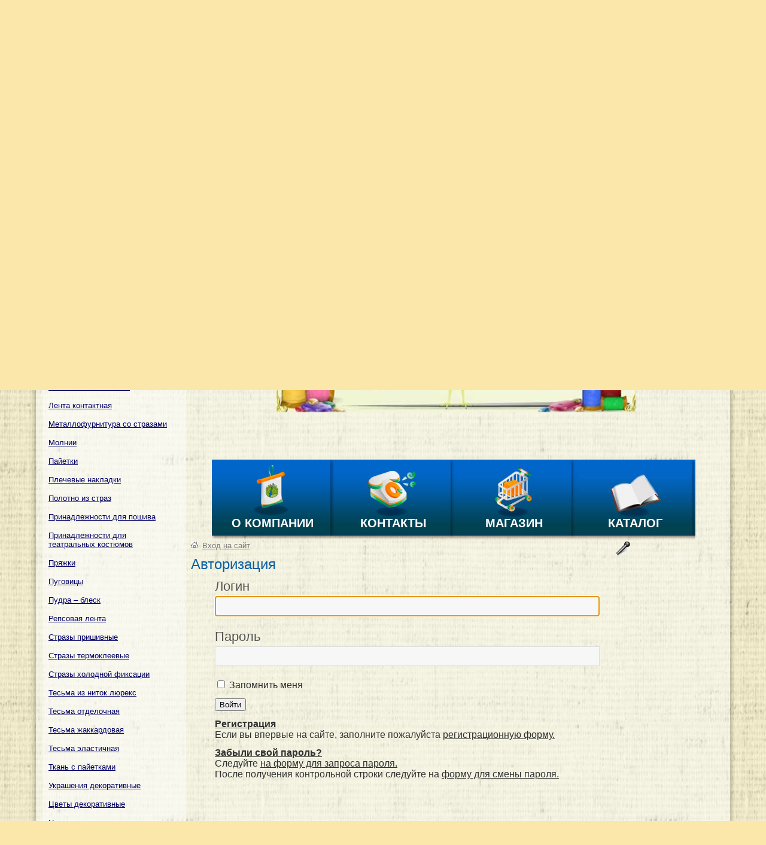

--- FILE ---
content_type: text/html; charset=windows-1251
request_url: http://finist-company.ru/login/?backurl=%2Fabout%2Ffriends%2F
body_size: 6629
content:
<!DOCTYPE html PUBLIC "-//W3C//DTD XHTML 1.0 Transitional//EN" "http://www.w3.org/TR/xhtml1/DTD/xhtml1-transitional.dtd">
<html xmlns="http://www.w3.org/1999/xhtml" xml:lang="ru" lang="ru">
<head>
<link rel="shortcut icon" type="image/x-icon" href="/bitrix/templates/finist/favicon.ico" />
<link rel="stylesheet" type="text/css" href="/bitrix/templates/finist/common.css" />
<script type="text/javascript" src="/bitrix/templates/finist/jquery/jquery-1.4.2.min.js"></script>
<link rel="stylesheet" type="text/css" href="/bitrix/templates/finist/colors.css" />
<meta http-equiv="Content-Type" content="text/html; charset=windows-1251" />
<meta name="robots" content="index, follow" />
<meta name="keywords" content="швейная фурнитура, нитки" />
<meta name="description" content="ООО «ФИНИСТ»  предлагает швейную фурнитуру на  выгодных условиях от проверенных производителей. Мы регулярно обновляем ассортимент и расширяем перечень предлагаемых товаров, чтобы он мог соответствовать тенденциям мировой моды, учитывая потребности наших покупателей. К каждому клиенту -  индивидуальный подход. У нас вы можете заказать товар по собственным эскизам. Цель нашей работы - поставка качественного товара в короткие сроки." />
<link href="/bitrix/js/main/core/css/core.css?1583432603" type="text/css" rel="stylesheet" />
<link href="/bitrix/templates/finist/components/bitrix/menu/tree/style.css?1583432572" type="text/css" rel="stylesheet" />
<link href="/bitrix/templates/finist/components/bitrix/search.title/store/style.css?1583432572" type="text/css" rel="stylesheet" />
<link href="/bitrix/templates/finist/components/bitrix/system.auth.authorize/.default/style.css?1583432572" type="text/css" rel="stylesheet" />
<link href="/bitrix/templates/finist/template_styles.css?1583432572" type="text/css" rel="stylesheet" />
<script type="text/javascript" src="/bitrix/js/main/core/core.js?1583432603"></script>
<script type="text/javascript">BX.message({'LANGUAGE_ID':'ru','FORMAT_DATE':'DD.MM.YYYY','FORMAT_DATETIME':'DD.MM.YYYY HH:MI:SS','COOKIE_PREFIX':'BITRIX_SM','bitrix_sessid':'f29e95a74adfc4171c4ccb111211d686','JS_CORE_LOADING':'Загрузка...','JS_CORE_WINDOW_CLOSE':'Закрыть','JS_CORE_WINDOW_EXPAND':'Развернуть','JS_CORE_WINDOW_NARROW':'Свернуть в окно','JS_CORE_WINDOW_SAVE':'Сохранить','JS_CORE_WINDOW_CANCEL':'Отменить','JS_CORE_H':'ч','JS_CORE_M':'м','JS_CORE_S':'с'})</script>
<script type="text/javascript" src="/bitrix/js/main/core/core_ajax.js?1583432603"></script>
<script type="text/javascript" src="/bitrix/js/main/session.js?1583432603"></script>
<script type="text/javascript">
bxSession.Expand(1440, 'f29e95a74adfc4171c4ccb111211d686', false, 'be957ed098c4da7618a08032a5ad6e5b');
</script>
<script type="text/javascript" src="/bitrix/components/bitrix/search.title/script.js?1583432588"></script>
<script type="text/javascript" src="/bitrix/templates/finist/script.js"></script>

<title>«Финист» – оптовая продажа швейной фурнитуры</title>

<!--[if lt IE 7]>
<style type="text/css">
	#compare {bottom:-1px; }
	div.catalog-admin-links { right: -1px; }
	div.catalog-item-card .item-desc-overlay {background-image:none;}
</style>
<![endif]-->

<!--[if IE]>
<style type="text/css">
	#fancybox-loading.fancybox-ie div	{ background: transparent; filter: progid:DXImageTransform.Microsoft.AlphaImageLoader(src='/bitrix/templates/finist/jquery/fancybox/fancy_loading.png', sizingMethod='scale'); }
	.fancybox-ie #fancybox-close		{ background: transparent; filter: progid:DXImageTransform.Microsoft.AlphaImageLoader(src='/bitrix/templates/finist/jquery/fancybox/fancy_close.png', sizingMethod='scale'); }
	.fancybox-ie #fancybox-title-over	{ background: transparent; filter: progid:DXImageTransform.Microsoft.AlphaImageLoader(src='/bitrix/templates/finist/jquery/fancybox/fancy_title_over.png', sizingMethod='scale'); zoom: 1; }
	.fancybox-ie #fancybox-title-left	{ background: transparent; filter: progid:DXImageTransform.Microsoft.AlphaImageLoader(src='/bitrix/templates/finist/jquery/fancybox/fancy_title_left.png', sizingMethod='scale'); }
	.fancybox-ie #fancybox-title-main	{ background: transparent; filter: progid:DXImageTransform.Microsoft.AlphaImageLoader(src='/bitrix/templates/finist/jquery/fancybox/fancy_title_main.png', sizingMethod='scale'); }
	.fancybox-ie #fancybox-title-right	{ background: transparent; filter: progid:DXImageTransform.Microsoft.AlphaImageLoader(src='/bitrix/templates/finist/jquery/fancybox/fancy_title_right.png', sizingMethod='scale'); }
	.fancybox-ie #fancybox-left-ico		{ background: transparent; filter: progid:DXImageTransform.Microsoft.AlphaImageLoader(src='/bitrix/templates/finist/jquery/fancybox/fancy_nav_left.png', sizingMethod='scale'); }
	.fancybox-ie #fancybox-right-ico	{ background: transparent; filter: progid:DXImageTransform.Microsoft.AlphaImageLoader(src='/bitrix/templates/finist/jquery/fancybox/fancy_nav_right.png', sizingMethod='scale'); }
	.fancybox-ie .fancy-bg { background: transparent !important; }
	.fancybox-ie #fancy-bg-n	{ filter: progid:DXImageTransform.Microsoft.AlphaImageLoader(src='/bitrix/templates/finist/jquery/fancybox/fancy_shadow_n.png', sizingMethod='scale'); }
	.fancybox-ie #fancy-bg-ne	{ filter: progid:DXImageTransform.Microsoft.AlphaImageLoader(src='/bitrix/templates/finist/jquery/fancybox/fancy_shadow_ne.png', sizingMethod='scale'); }
	.fancybox-ie #fancy-bg-e	{ filter: progid:DXImageTransform.Microsoft.AlphaImageLoader(src='/bitrix/templates/finist/jquery/fancybox/fancy_shadow_e.png', sizingMethod='scale'); }
	.fancybox-ie #fancy-bg-se	{ filter: progid:DXImageTransform.Microsoft.AlphaImageLoader(src='/bitrix/templates/finist/jquery/fancybox/fancy_shadow_se.png', sizingMethod='scale'); }
	.fancybox-ie #fancy-bg-s	{ filter: progid:DXImageTransform.Microsoft.AlphaImageLoader(src='/bitrix/templates/finist/jquery/fancybox/fancy_shadow_s.png', sizingMethod='scale'); }
	.fancybox-ie #fancy-bg-sw	{ filter: progid:DXImageTransform.Microsoft.AlphaImageLoader(src='/bitrix/templates/finist/jquery/fancybox/fancy_shadow_sw.png', sizingMethod='scale'); }
	.fancybox-ie #fancy-bg-w	{ filter: progid:DXImageTransform.Microsoft.AlphaImageLoader(src='/bitrix/templates/finist/jquery/fancybox/fancy_shadow_w.png', sizingMethod='scale'); }
	.fancybox-ie #fancy-bg-nw	{ filter: progid:DXImageTransform.Microsoft.AlphaImageLoader(src='/bitrix/templates/finist/jquery/fancybox/fancy_shadow_nw.png', sizingMethod='scale'); }
</style>
<![endif]-->

<script type="text/javascript">if (document.documentElement) { document.documentElement.id = "js" }</script>
</head>
<body>

	<div id="panel"></div>
	<table class="main" cellspacing="0" cellpadding="0" align="center">
		<tr>
		<td class="main">
			<table class="inner">
							<tr>
					<td class="top" colspan="3" itemscope itemtype = "http://schema.org/LocalBusiness">
						<div class="logo">
							<img src="/bitrix/templates/finist/img/peacock.gif" align="right" style="margin-top:70px"  /><br />
							<a href="/" title="На главную страницу"><span itemprop = "name"><img src="/bitrix/templates/finist/img/finist.gif" alt="Финист" /></span></a>
							<img src="/bitrix/templates/finist/img/opt.gif" align="right" alt="Оптовая продажа швейной фурнитуры" />
						</div>
						<div class="top">
							<div class="phone" itemprop = "telephone">
								<font class="Apple-style-span" size="5" face="'Times New Roman'"><b>8-499-181-43-76 
    <br />
   8-499-181-13-39 
    <br />
   8-926-221-57-75</b></font>							</div>
							<div class="mail">
								<a href="mailto:furnitura@finist-company.ru" >zakaz@finist-company.ru</a> 
<br />
<a href="mailto:finist-zakaz@mail.ru" >finist-zakaz@mail.ru</a>							</div>
							<div class="map">
								<a href="/about/contacts/map/">карта проезда</a>
							</div>
							<div class="menu_top">
								
	<a href="/login/?backurl=%2Flogin%2F">Вход</a> | 
	<a href="/login/?register=yes&amp;backurl=%2Flogin%2F">Регистрация</a>
 | <a href="/about/faq/">Помощь</a>							</div>
							<div class="basket_top">
								<strong><a href="/personal/cart/">МОЯ КОРЗИНА</a></strong><br />
	Ваша корзина пуста							</div>
						</div>
					</td>
				</tr>
				<tr>
					<td></td>
					<td class="border_top"></td>
					<td></td>
				</tr>
							<tr>
					<td class="border_main" colspan="3">
						<table class="content">
													<tr>
								<td colspan="2" class="menu_top">
									
<ul class="store-horizontal">
	<li><a href="/catalog/" class="n0">Каталог продукции</a></li>
	<li><a href="/about/howto/" class="n1">Как купить</a></li>
	<li><a href="/about/delivery/" class="n2">Доставка</a></li>
</ul>									<script src="/bitrix/templates/finist/components/bitrix/search.title/store/script.js?1583432572" type="text/javascript"></script>	<div id="search" class="form-box">
	<form action="/search/">
		<input class="InputTextField" type="text" autocomplete="off" maxlength="50" size="40" value="Поиск по сайту" name="q" id="title-search-input"><input type="submit" class="button" id="search-submit-button" value=" " title="Поиск" name="s">
	</form>
	</div>
<script type="text/javascript">
var jsControl = new JCTitleSearch({
	//'WAIT_IMAGE': '/bitrix/themes/.default/images/wait.gif',
	'AJAX_PAGE' : '/login/?backurl=%2Fabout%2Ffriends%2F',
	'CONTAINER_ID': 'search',
	'INPUT_ID': 'title-search-input',
	'MIN_QUERY_LEN': 2
});
</script>
								</td>
							</tr>
													<tr>
								<td class="menu_left">
									<div class="menu_left">
										<script src="/bitrix/templates/finist/components/bitrix/menu/tree/script.js?1583432572" type="text/javascript"></script>
	<ul id="left-menu">
		<li>

			<a href="/catalog/1nitki/">Нитки швейные Идеал, IDEAL </a>

		</li>
					<li>
			<a href="/catalog/office/">Аппликации</a>
			<ul>
		

		<li>

			<a href="/catalog/app_straz/">Аппликации из страз</a>

		</li>
		<li>

			<a href="/catalog/app_termo/">Аппликации термоклеевые</a>

		</li>
</ul></li>					<li>
			<a href="/catalog/halls/">Бахрома</a>
			<ul>
		

		<li>

			<a href="/catalog/bahroma_kojzam/">Бахрома кож. зам</a>

		</li>
		<li>

			<a href="/catalog/bahroma_tkan/">Бахрома тканевая с петлями/без петель</a>

		</li>
		<li>

			<a href="/catalog/bahroma_payet/">Бахрома из пайеток</a>

		</li>
		<li>

			<a href="/catalog/bahroma_shtor/">Бахрома шторная</a>

		</li>
		<li>

			<a href="/catalog/bahroma_steklo/">Бахрома из стекляруса</a>

		</li>
		<li>

			<a href="/catalog/bahroma_lurex/">Бахрома из ниток люрекс</a>

		</li>
</ul></li>		<li>

			<a href="/catalog/textile/">Бисер</a>

		</li>
					<li>
			<a href="/catalog/shelves/">Боа, перо, пух - марабу</a>
			<ul>
		

		<li>

			<a href="/catalog/boa_marabu/">Боа и марабу</a>

		</li>
		<li>

			<a href="/catalog/pero_decor/">Перо декоративное</a>

		</li>
		<li>

			<a href="/catalog/tesma/">Тесьма  декоративная с пером</a>

		</li>
		<li>

			<a href="/catalog/veer/">Веер</a>

		</li>
		<li>

			<a href="/catalog/wings_decor/">Крылья декоративные</a>

		</li>
</ul></li>					<li>
			<a href="/catalog/upholstered/">Бусы декоративные</a>
			<ul>
		

		<li>

			<a href="/catalog/busi-polovinki/">Бусы-половинки</a>

		</li>
		<li>

			<a href="/catalog/busi-jemchug/">Бусы под жемчуг</a>

		</li>
		<li>

			<a href="/catalog/busi_gold/">Бусы под золото\серебро</a>

		</li>
		<li>

			<a href="/catalog/busi-color/">Бусы цветные</a>

		</li>
</ul></li>		<li>

			<a href="/catalog/kitchen/">Клеевые материалы</a>

		</li>
		<li>

			<a href="/catalog/children/">Косая бейка и кант</a>

		</li>
					<li>
			<a href="/catalog/illuminating/">Кринолин и регилин</a>
			<ul>
		

		<li>

			<a href="/catalog/krinolin-krug/">Кринолин круглый сетчатый </a>

		</li>
		<li>

			<a href="/catalog/krinolin/">Кринолин мягкий сетчатый </a>

		</li>
</ul></li>					<li>
			<a href="/catalog/computer_desks/">Кружево</a>
			<ul>
		

		<li>

			<a href="/catalog/kruzevo-na-setke/">Кружево на сетке</a>

		</li>
</ul></li>		<li>

			<a href="/catalog/mirrors/">Лента атласная оптом</a>

		</li>
		<li>

			<a href="/catalog/1120/">Лента контактная</a>

		</li>
		<li>

			<a href="/catalog/summer_collection/">Металлофурнитура со стразами</a>

		</li>
					<li>
			<a href="/catalog/chairs/">Молнии</a>
			<ul>
		

		<li>

			<a href="/catalog/molnii-potainie/">Молнии потайные тип №3</a>

		</li>
		<li>

			<a href="/catalog/Molnii-spiral-rect-5/">Молнии спиральные (прямоугольный бегунок) №5</a>

		</li>
		<li>

			<a href="/catalog/Molnii-spiral-3/">Молнии спиральные №3</a>

		</li>
		<li>

			<a href="/catalog/Molnii-spiral-5/">Молнии спиральные №5</a>

		</li>
		<li>

			<a href="/catalog/Molnii-traktor-8/">Молнии тракторные №8</a>

		</li>
		<li>

			<a href="/catalog/Molnii-traktor/">Молнии тракторные №4, №5</a>

		</li>
</ul></li>					<li>
			<a href="/catalog/boxes_amp_co_/">Пайетки</a>
			<ul>
		

		<li>

			<a href="/catalog/paetki-nitka/">Пайетки на нитке</a>

		</li>
		<li>

			<a href="/catalog/paetki-ross/">Пайетки россыпью</a>

		</li>
		<li>

			<a href="/catalog/paetki-resin/">Пайетки на резинке</a>

		</li>
</ul></li>		<li>

			<a href="/catalog/p/">Плечевые накладки</a>

		</li>
		<li>

			<a href="/catalog/polotno_strazy/">Полотно из страз</a>

		</li>
					<li>
			<a href="/catalog/bath/">Принадлежности для пошива</a>
			<ul>
		

		<li>

			<a href="/catalog/noznici/">Ножницы</a>

		</li>
</ul></li>		<li>

			<a href="/catalog/bedroom_txt/">Принадлежности для театральных костюмов</a>

		</li>
		<li>

			<a href="/catalog/co_/">Пряжки</a>

		</li>
		<li>

			<a href="/catalog/for_od/">Пуговицы</a>

		</li>
		<li>

			<a href="/catalog/for_heavy_ve/">Пудра – блеск</a>

		</li>
		<li>

			<a href="/catalog/reps/">Репсовая лента</a>

		</li>
					<li>
			<a href="/catalog/shelves_st/">Стразы пришивные</a>
			<ul>
		

		<li>

			<a href="/catalog/strazi-setklo/">Стразы стеклянные</a>

		</li>
		<li>

			<a href="/catalog/strazi-akril1/">Стразы акрил1</a>

		</li>
		<li>

			<a href="/catalog/strazi-akril2/">Стразы акрил2</a>

		</li>
		<li>

			<a href="/catalog/strazi-rasnie/">Стразы разные</a>

		</li>
</ul></li>		<li>

			<a href="/catalog/2055/">Стразы термоклеевые</a>

		</li>
		<li>

			<a href="/catalog/strazy_cold/">Стразы холодной фиксации</a>

		</li>
		<li>

			<a href="/catalog/sofas/">Тесьма из ниток люрекс</a>

		</li>
		<li>

			<a href="/catalog/tesma_otdel/">Тесьма отделочная</a>

		</li>
		<li>

			<a href="/catalog/tesma_j/">Тесьма жаккардовая</a>

		</li>
		<li>

			<a href="/catalog/2065/">Тесьма эластичная</a>

		</li>
		<li>

			<a href="/catalog/home/">Ткань с пайетками</a>

		</li>
		<li>

			<a href="/catalog/mattresses/">Украшения декоративные</a>

		</li>
		<li>

			<a href="/catalog/flower_decor/">Цветы декоративные</a>

		</li>
					<li>
			<a href="/catalog/chain/">Цепочка декоративная </a>
			<ul>
		

		<li>

			<a href="/catalog/chain_strazy/">Цепочка декоративная &quot;Фантазия&quot;</a>

		</li>
		<li>

			<a href="/catalog/chain_stazy/">Цепочка со стразами</a>

		</li>
		<li>

			<a href="/catalog/chain_metall/">Цепочка металлическая</a>

		</li>
</ul></li>		<li>

			<a href="/catalog/korset/">Чашки корсетные</a>

		</li>
		<li>

			<a href="/catalog/shipi_decor/">Шипы декоративные</a>

		</li>
		<li>

			<a href="/catalog/3010/">Шторная тесьма</a>

		</li>
		<li>

			<a href="/catalog/other/">РАЗНОЕ</a>

		</li>
	</ul>									</div>
								</td>
								<td class="content">
																		<div class="peacock">
									  <object classid="clsid:D27CDB6E-AE6D-11cf-96B8-444553540000" codebase="http://download.macromedia.com/pub/shockwave/cabs/flash/swflash.cab#version=6,0,29,0" width="876" height="438">
                                          <param name="movie" value="/bitrix/templates/finist/img/peacock.swf" />
                                          <param name="quality" value="high" />
										  <param name="wmode" value="transparent">
                                          <embed src="/bitrix/templates/finist/img/peacock.swf" wmode="transparent" quality="high" pluginspage="http://www.macromedia.com/go/getflashplayer" type="application/x-shockwave-flash" width="876" height="438"></embed>
									  </object>
									</div>
									<div class="menu_button">
										
<ul class="store-horizontal">
	<li class="selected"><a href="/" class="n0">Главная</a></li>
	<li><a href="/about/" class="n1">О компании</a></li>
	<li><a href="/about/contacts/" class="n2">Контакты</a></li>
	<li><a href="/catalog/shop/" class="n3">Магазин</a></li>
	<li><a href="/catalog/" class="n4">Каталог</a></li>
</ul>									</div>
									<div class="clear"></div>
																		<div class="player">
										<object classid="clsid:D27CDB6E-AE6D-11cf-96B8-444553540000" codebase="http://download.macromedia.com/pub/shockwave/cabs/flash/swflash.cab#version=6,0,29,0" width="150" height="52">
											<param name="movie" value="/bitrix/templates/finist/img/aplayer.swf" />
											<param name="quality" value="high" />
											<param name="flashvars" value="" />
											<param name="wmode" value="transparent">
											<embed src="/bitrix/templates/finist/img/aplayer.swf" wmode="transparent" quality="high" pluginspage="http://www.macromedia.com/go/getflashplayer" type="application/x-shockwave-flash" width="150" height="52"></embed>
										</object>
									</div>
									<div id="breadcrumb"><a title="На главную страницу" href="/"><img width="12" height="11" src="/bitrix/templates/finist/images/home.gif" alt="На главную страницу" /></a><i>&ndash;</i><a href="/login/" title="Вход на сайт">Вход на сайт</a></div>									
									

<div id="compare" style="display:none;">
	<div class="corner left-top"></div><div class="corner right-top"></div>
	<div class="block-content">
		<a href="/catalog/compare/" title="Сравнить выбранные товары">Сравнить товары (<span>0</span>)</a><a href="/catalog/compare/?action=DELETE_FROM_COMPARE_RESULT&IBLOCK_ID=3&backurl=%2Fabout%2Ffriends%2F" class="close" title="Удалить все товары из списка сравнений"></a>
	</div>
</div>

									<h1 id="pagetitle">Авторизация</h1>
<div class="content-form login-form">
<div class="fields">

<form name="form_auth" method="post" target="_top" action="/login/?login=yes&amp;backurl=%2Fabout%2Ffriends%2F">

	<input type="hidden" name="AUTH_FORM" value="Y" />
	<input type="hidden" name="TYPE" value="AUTH" />
		<input type="hidden" name="backurl" value="/login/?backurl=%2Fabout%2Ffriends%2F" />
			<div class="field">
		<label class="field-title">Логин</label>
		<div class="form-input"><input type="text" name="USER_LOGIN" maxlength="50" value="" class="input-field" /></div>
	</div>	
	<div class="field">
		<label class="field-title">Пароль</label>
		<div class="form-input"><input type="password" name="USER_PASSWORD" maxlength="50" class="input-field" />
		</div>
	</div>
				<div class="field field-option">
			<input type="checkbox" id="USER_REMEMBER" name="USER_REMEMBER" value="Y" /><label for="USER_REMEMBER">&nbsp;Запомнить меня</label>
		</div>
		<div class="field field-button">
		<input type="submit" name="Login" value="Войти" />
	</div>
<noindex>
			<div class="field">
		<a href="/login/?register=yes&amp;backurl=%2Fabout%2Ffriends%2F" rel="nofollow"><b>Регистрация</b></a><br />
		Если вы впервые на сайте, заполните пожалуйста  <a href="/login/?register=yes&amp;backurl=%2Fabout%2Ffriends%2F" rel="nofollow">регистрационную форму.</a>
		</div>
		<div class="field">
<a href="/login/?forgot_password=yes&amp;backurl=%2Fabout%2Ffriends%2F" rel="nofollow"><b>Забыли свой пароль?</b></a><br />
Следуйте  <a href="/login/?forgot_password=yes&amp;backurl=%2Fabout%2Ffriends%2F" rel="nofollow">на форму для запроса пароля.</a><br />
После получения контрольной строки следуйте на  <a href="/login/?change_password=yes&amp;backurl=%2Fabout%2Ffriends%2F" rel="nofollow">форму для смены пароля.</a>
</div>
</noindex></form>
<script type="text/javascript">
try{document.form_auth.USER_LOGIN.focus();}catch(e){}
</script>

</div>


</div>	
	
								</td>
							</tr>
						</table>
					</td>
				</tr>
												<tr>
					<td class="border_main info" colspan="3">
						<h4>ИНФОРМАЦИЯ</h4>
						<table>
							<tr>
								<th colspan="2">КАТАЛОГ ТОВАРОВ ООО ФИНИСТ</th>
								<th>СЕРВИС И ПОМОЩЬ</th>
								<th>О КОМПАНИИ</th>
								<th>СЛЕДУЙТЕ ЗА НАМИ</th>
							</tr>
							<tr>
								
<td class="footer_catalog"><ul id="left-menu">
		<li>

			<a href="/catalog/1nitki/">Нитки швейные Идеал, IDEAL </a>

		</li>
					<li>
			<a href="/catalog/office/">Аппликации</a>
			<ul style="display: none;">
		

		<li>

			<a href="/catalog/app_straz/">Аппликации из страз</a>

		</li>
		<li>

			<a href="/catalog/app_termo/">Аппликации термоклеевые</a>

		</li>
</ul></li>					<li>
			<a href="/catalog/halls/">Бахрома</a>
			<ul style="display: none;">
		

		<li>

			<a href="/catalog/bahroma_kojzam/">Бахрома кож. зам</a>

		</li>
		<li>

			<a href="/catalog/bahroma_tkan/">Бахрома тканевая с петлями/без петель</a>

		</li>
		<li>

			<a href="/catalog/bahroma_payet/">Бахрома из пайеток</a>

		</li>
		<li>

			<a href="/catalog/bahroma_shtor/">Бахрома шторная</a>

		</li>
		<li>

			<a href="/catalog/bahroma_steklo/">Бахрома из стекляруса</a>

		</li>
		<li>

			<a href="/catalog/bahroma_lurex/">Бахрома из ниток люрекс</a>

		</li>
</ul></li>		<li>

			<a href="/catalog/textile/">Бисер</a>

		</li>
					<li>
			<a href="/catalog/shelves/">Боа, перо, пух - марабу</a>
			<ul style="display: none;">
		

		<li>

			<a href="/catalog/boa_marabu/">Боа и марабу</a>

		</li>
		<li>

			<a href="/catalog/pero_decor/">Перо декоративное</a>

		</li>
		<li>

			<a href="/catalog/tesma/">Тесьма  декоративная с пером</a>

		</li>
		<li>

			<a href="/catalog/veer/">Веер</a>

		</li>
		<li>

			<a href="/catalog/wings_decor/">Крылья декоративные</a>

		</li>
</ul></li>					<li>
			<a href="/catalog/upholstered/">Бусы декоративные</a>
			<ul style="display: none;">
		

		<li>

			<a href="/catalog/busi-polovinki/">Бусы-половинки</a>

		</li>
		<li>

			<a href="/catalog/busi-jemchug/">Бусы под жемчуг</a>

		</li>
		<li>

			<a href="/catalog/busi_gold/">Бусы под золото\серебро</a>

		</li>
		<li>

			<a href="/catalog/busi-color/">Бусы цветные</a>

		</li>
</ul></li>		<li>

			<a href="/catalog/kitchen/">Клеевые материалы</a>

		</li>
		<li>

			<a href="/catalog/children/">Косая бейка и кант</a>

		</li>
					<li>
			<a href="/catalog/illuminating/">Кринолин и регилин</a>
			<ul style="display: none;">
		

		<li>

			<a href="/catalog/krinolin-krug/">Кринолин круглый сетчатый </a>

		</li>
		<li>

			<a href="/catalog/krinolin/">Кринолин мягкий сетчатый </a>

		</li>
</ul></li>					<li>
			<a href="/catalog/computer_desks/">Кружево</a>
			<ul style="display: none;">
		

		<li>

			<a href="/catalog/kruzevo-na-setke/">Кружево на сетке</a>

		</li>
</ul></li>		<li>

			<a href="/catalog/mirrors/">Лента атласная оптом</a>

		</li>
		<li>

			<a href="/catalog/1120/">Лента контактная</a>

		</li>
		<li>

			<a href="/catalog/summer_collection/">Металлофурнитура со стразами</a>

		</li>
					<li>
			<a href="/catalog/chairs/">Молнии</a>
			<ul style="display: none;">
		

		<li>

			<a href="/catalog/molnii-potainie/">Молнии потайные тип №3</a>

		</li>
		<li>

			<a href="/catalog/Molnii-spiral-rect-5/">Молнии спиральные (прямоугольный бегунок) №5</a>

		</li>
		<li>

			<a href="/catalog/Molnii-spiral-3/">Молнии спиральные №3</a>

		</li>
		<li>

			<a href="/catalog/Molnii-spiral-5/">Молнии спиральные №5</a>

		</li>
		<li>

			<a href="/catalog/Molnii-traktor-8/">Молнии тракторные №8</a>

		</li>
</ul></td><td class="footer_catalog"><ul>
			<li>

			<a href="/catalog/Molnii-traktor/">Молнии тракторные №4, №5</a>

		</li>
</ul></li>					<li>
			<a href="/catalog/boxes_amp_co_/">Пайетки</a>
			<ul style="display: none;">
		

		<li>

			<a href="/catalog/paetki-nitka/">Пайетки на нитке</a>

		</li>
		<li>

			<a href="/catalog/paetki-ross/">Пайетки россыпью</a>

		</li>
		<li>

			<a href="/catalog/paetki-resin/">Пайетки на резинке</a>

		</li>
</ul></li>		<li>

			<a href="/catalog/p/">Плечевые накладки</a>

		</li>
		<li>

			<a href="/catalog/polotno_strazy/">Полотно из страз</a>

		</li>
					<li>
			<a href="/catalog/bath/">Принадлежности для пошива</a>
			<ul style="display: none;">
		

		<li>

			<a href="/catalog/noznici/">Ножницы</a>

		</li>
</ul></li>		<li>

			<a href="/catalog/bedroom_txt/">Принадлежности для театральных костюмов</a>

		</li>
		<li>

			<a href="/catalog/co_/">Пряжки</a>

		</li>
		<li>

			<a href="/catalog/for_od/">Пуговицы</a>

		</li>
		<li>

			<a href="/catalog/for_heavy_ve/">Пудра – блеск</a>

		</li>
		<li>

			<a href="/catalog/reps/">Репсовая лента</a>

		</li>
					<li>
			<a href="/catalog/shelves_st/">Стразы пришивные</a>
			<ul style="display: none;">
		

		<li>

			<a href="/catalog/strazi-setklo/">Стразы стеклянные</a>

		</li>
		<li>

			<a href="/catalog/strazi-akril1/">Стразы акрил1</a>

		</li>
		<li>

			<a href="/catalog/strazi-akril2/">Стразы акрил2</a>

		</li>
		<li>

			<a href="/catalog/strazi-rasnie/">Стразы разные</a>

		</li>
</ul></li>		<li>

			<a href="/catalog/2055/">Стразы термоклеевые</a>

		</li>
		<li>

			<a href="/catalog/strazy_cold/">Стразы холодной фиксации</a>

		</li>
		<li>

			<a href="/catalog/sofas/">Тесьма из ниток люрекс</a>

		</li>
		<li>

			<a href="/catalog/tesma_otdel/">Тесьма отделочная</a>

		</li>
		<li>

			<a href="/catalog/tesma_j/">Тесьма жаккардовая</a>

		</li>
		<li>

			<a href="/catalog/2065/">Тесьма эластичная</a>

		</li>
		<li>

			<a href="/catalog/home/">Ткань с пайетками</a>

		</li>
		<li>

			<a href="/catalog/mattresses/">Украшения декоративные</a>

		</li>
		<li>

			<a href="/catalog/flower_decor/">Цветы декоративные</a>

		</li>
					<li>
			<a href="/catalog/chain/">Цепочка декоративная </a>
			<ul style="display: none;">
		

		<li>

			<a href="/catalog/chain_strazy/">Цепочка декоративная &quot;Фантазия&quot;</a>

		</li>
		<li>

			<a href="/catalog/chain_stazy/">Цепочка со стразами</a>

		</li>
		<li>

			<a href="/catalog/chain_metall/">Цепочка металлическая</a>

		</li>
</ul></li>		<li>

			<a href="/catalog/korset/">Чашки корсетные</a>

		</li>
		<li>

			<a href="/catalog/shipi_decor/">Шипы декоративные</a>

		</li>
		<li>

			<a href="/catalog/3010/">Шторная тесьма</a>

		</li>
		<li>

			<a href="/catalog/other/">РАЗНОЕ</a>

		</li>
	</ul></td>								<td>
									
<ul>
		<li><a href="/#">Бесплатная доставка</a></li>
		<li><a href="/about/samovivoz/">Пункты самовывоза</a></li>
		<li><a href="/about/term/">Условия работы</a></li>
		<li><a href="/actions/">Специальные предложения</a></li>
	</ul>								</td>
								<td>
									
<ul>
		<li><a href="/about/">О компании</a></li>
		<li><a href="/about/contacts/">Контакты</a></li>
		<li><a href="/#">Сертификаты</a></li>
		<li><a href="/about/friends/">Наши друзья</a></li>
	</ul>								</td>
								<td>
									<p><img src="/bitrix/templates/finist/img/social1.jpg" align="absmiddle"> Вконтакте</p>
									<p><img src="/bitrix/templates/finist/img/social2.jpg" align="absmiddle"> Одноклассники</p>
									<p><img src="/bitrix/templates/finist/img/social3.jpg" align="absmiddle"> Facebook</p>
									<p><img src="/bitrix/templates/finist/img/social4.jpg" align="absmiddle"> Twitter</p>
								</td>
							</tr>
						</table>
					</td>
				</tr>
				<tr>
					<td></td>
					<td class="border_bot" colspan="3"></td>
					<td></td>
				</tr>
				<tr>
					<td class="footer" colspan="3">
						<div class="clogo">
														<a href="http://www.ra-svet.ru/prodvizhenie/" target="_blank"><img height="25" width="65" vspace="3" src="/bitrix/templates/finist/img/clogo.gif" alt="Разработка сайта" /></a><br /><a href="http://www.ra-svet.ru/" target="_blank">Создание сайта</a>
						</div>
						<div class="peacock"><img src="/bitrix/templates/finist/img/peacock.gif" align="right" style="margin-top:70px"  /></div>
						<div class="footer">
							<img src="/bitrix/templates/finist/img/finist_bot.gif" alt="ООО Финист" /><br />
оптовая продажа швейной фурнитуры							<div class="phone">
								<font class="Apple-style-span" size="5" face="'Times New Roman'"><b>8-499-181-43-76 
    <br />
   8-499-181-13-39 
    <br />
   8-926-221-57-75</b></font>							</div>
							<div class="mail">
								<a href="mailto:furnitura@finist-company.ru" >zakaz@finist-company.ru</a> 
<br />
<a href="mailto:finist-zakaz@mail.ru" >finist-zakaz@mail.ru</a>							</div>
						</div>
					</td>
				</tr>
			</table>
		</td>
	</tr>
</table>
</body>
</html>

--- FILE ---
content_type: text/css
request_url: http://finist-company.ru/bitrix/templates/finist/components/bitrix/menu/tree/style.css?1583432572
body_size: 768
content:
ul#left-menu, #left-menu ul
{
	margin: 0; 
	padding: 0; 
	list-style: none; 
	width: 214px;
	font-size:12px;
}

/*Submenu box*/
#left-menu li ul
{
	position:absolute;
	/*top:-999em;*/
	top:auto;
	display:none;
	z-index:500;
	height:auto;
	border:1px solid #C1C1C1;
	/*border-bottom:none;*/
	width:200px;
	background:#F5F5F5;
}

/* Submenu Items */ 
#left-menu li a
{ 
	display: block; 
	/*text-decoration: none; 
	color: #4F4F4F; 
	font-weight:bold;*/
	padding: 5px; 
	/*background:#F5F5F5;
	border-bottom:1px solid #C1C1C1;*/
}

/*Items selected*/
#left-menu li a.item-selected
{ 
	background-color: #D6D6D6;
}

/*Items Hover */
#left-menu li a:hover
{
	background-color: #D6D6D6;
} 

/*Rootmenu Items*/
#left-menu a.root-item
{
	color:#fff;
	font-weight:bold;
	font-size:12px;
	padding:5px 0 7px 35px;
	background:#61656A url(images/item_bg.gif) 0 0 no-repeat;
	border:none;
	box-sizing:border-box;
	-moz-box-sizing:border-box;
	/*height:26px;
	overflow:hidden;*/
}

/*Rootmenu Items hover*/
#left-menu a.root-item:hover, #left-menu a.root-item-selected:hover
{
	background:#61656A url(images/item_bg.gif) 0 -26px no-repeat;
}

/*Rootmenu Items Selected*/
#left-menu a.root-item-selected
{
	color:#fff;
	font-weight:bold;
	font-size:12px;
	padding:5px 0 7px 35px;
	background:#61656A url(images/item_bg.gif) 0 -26px no-repeat;
	border:none;
	box-sizing:border-box;
	-moz-box-sizing:border-box;
	/*height:26px;
	overflow:hidden;*/
}

/*Parent item*/
#left-menu a.parent
{
	background: #F5F5F5 url(images/arrow.gif) center right no-repeat;
	padding-right:10px;
}

/*Denied items*/
#left-menu a.denied
{
	background: #F5F5F5 url(images/lock.gif) center right no-repeat;
	color:#DDDDDD;
	padding-right:10px;
}

/* Holly Hack. IE Requirement \*/ 
* html ul#left-menu li { float: left; height: 1%; } 
* html ul#left-menu li a { height: 1%; } 
/* End */ 


/*Submenu margin*/
#left-menu li ul.root-item
{
	margin:-27px 0 0 210px;
}

#left-menu li ul
{
	margin:-27px 0 0 133px;
}

/*Submenu hide*/
#left-menu li:hover ul ul,
#left-menu li.jsvhover ul ul,
#left-menu li:hover ul ul ul,
#left-menu li.jsvhover ul ul ul 
{
	/*top:-999em;*/
	display:none;
}

/*Submenu show*/
#left-menu li:hover ul,
#left-menu li.jsvhover ul,
#left-menu li li:hover ul,
#left-menu li li.jsvhover ul,
#left-menu li li li:hover ul,
#left-menu li li li.jsvhover ul
{
	/*z-index:1000;
	top:auto;*/
	display:block;
}

--- FILE ---
content_type: text/css
request_url: http://finist-company.ru/bitrix/templates/finist/template_styles.css?1583432572
body_size: 2343
content:
html, body, form{margin: 0; padding: 0;}

img {border: 0;}

h1, h2, h3, h4, h5 {
	margin: 10px 0;
	color: #0760A4;
}
h1 {
	font-size: 24px;
	font-weight: normal;
}
h2 {
	font-size: 16px;
}
h3 {
	font-size: 14px;
	color: #FF6A00;
	font-weight: normal;
}
h4, h5, h4 a, h5 a {
	color: #FFF;
	text-decoration: none;
}
h4 a:hover, h5 a:hover {
	color: #FFF;
	text-decoration: underline;
}
h4, h5 {
	font-size: 15px;
	font-weight: bold;
	background: #005AA0 url(img/info_bg.jpg) center center repeat-x;
	padding: 10px 50px 10px 0;
	text-align: right;
	text-transform: uppercase;
}
h5 {
	background: #FC8427 url(img/h4_bg.jpg) center center repeat-x;
}

p {
	margin: 15px 0;
	padding: 0;
	line-height: 15px;
}
hr {
	background: #DFDFDF;
	color: #DFDFDF;
	height:1px;
	display:block;
	border: none;
}

a {color: #2F3030;}
a:hover {color:#344; text-decoration:none;}

body {
	color: #2F3030;
	font: 16px Book Antiqua, Arial;
	padding: 0 0 10px 0;
	background: #FBE7AA url(img/bg.jpg) center top;
}

table.main {
	background: url(img/pattern_t.gif) left top no-repeat;
	border-collapse: collapse;
}
td.market {
	height:565px;
	padding:0;
	vertical-align:top;
}
td.market object {
	position: absolute;
}
td.main {
	background: url(img/pattern_b.gif) bottom right no-repeat;
	padding: 0 45px;
	vertical-align: top;
}
table.inner {
	width: 1180px;
	border-collapse: collapse;
}

td.top {
	vertical-align: top;
	padding: 8px;
}
div.logo {
	float: left;
	padding-top: 20px;
	width: 480px;
}
div.top {
	width: 345px;
	padding-left: 60px;
	height: 240px;
	float: right;
}
div.top, div.top a {
	color: #006;
}
.top .phone {
	font-size: 32px;
	letter-spacing: 5px;
	background: url(img/phone.gif) left center no-repeat;
	padding: 0 0 10px 50px;
	line-height: 30px;
}
.top .mail {
	font-size: 12px;
	float: left;
	height: 45px;
	width: 155px;
	background: url(img/mail.gif) left center no-repeat;
	padding-left: 40px;
}
.top .map {
	font-size: 12px;
	float: right;
	width: 90px;
	height: 30px;
	background: url(img/map.gif) 10px center no-repeat;
	padding: 5px 0 0 50px;
	border-left: 4px solid #CFCFAF;
	font-weight: bold;
}
.top .menu_top {
	font-size: 14px;
	padding: 10px 0;
	text-transform: uppercase;
	clear: both;
}
.top .menu_top a {
	margin: 0 7px;
}
.basket_top {
	color: #43237B;
	font-size: 13px;
	background: url(img/basket_top.gif) left center no-repeat;
	width: 168px;
	height: 54px;
	padding: 10px 0 0 105px;
	font-weight: bold;
}
.basket_top strong a {
	color: #F0C;
	font-size: 18px;
	text-decoration: none;
}
.basket_top strong a:hover {
	text-decoration: underline;
}

.border_top {
	background: url(img/border_top.png) left top repeat-x;
	behavior: url(iepngfix.htc);
	height: 8px;
	width: 1163px;
}

.border_main {
	background: url(img/main_bg.png) left top repeat-y;
	behavior: url(iepngfix.htc);
	padding: 10px 20px;
	vertical-align: top;
}

table.content {
	border-collapse: collapse;
	width: 100%;
	height: 500px;
}
.menu_left {
	vertical-align: top;
}

td.content {
	vertical-align: top;
	padding: 0 7px;
}

.content .menu_top {
	background: url(img/info_bg.jpg) center center repeat-x;
	padding: 0;
}
.content .menu_top ul {
	list-style: none;
	padding: 0;
	margin: 0;
}
.content .menu_top li {
	float: left;
}
.content .menu_top a {
	display: block;
	background: #005AA0 url(img/menu_top.gif) center center no-repeat;
	width: 195px;
	padding: 13px 10px 13px 0;
	font-size: 16px;
	color: #FFF;
	text-decoration: none;
	font-weight: bold;
	text-align: center;
	text-transform: uppercase;
}
.content .menu_top a.n0 {
	background: #FC8427 url(img/menu_top1.gif) left center no-repeat;
	width: 239px;
	color: #009;
}
.content .menu_top a.n2 {
	background: #005AA0 url(img/menu_top3.gif) center center no-repeat;
	width: 191px;
}
.content .menu_top  form {
	width: 195px;
	padding: 12px 5px 0 0;
	margin: 0;
	float: right;
}
.content .menu_top  .InputTextField {
	width: 153px;
	padding: 2px 5px 3px 5px;
	font: 12px Book Antiqua, Arial;
	color: #930;
	border: none;
	float: left;
	background: url(img/search_bg.gif) left center no-repeat;
}
.content .menu_top  .button {
	width: 32px;
	height: 21px;
	background: url(img/search_button.gif) left center no-repeat;
	border: none;
	text-decoration: none;
}

.content .peacock {
	background: url(img/peacock.jpg) center center no-repeat;
	height: 438px;
	width: 876px;
	margin-left: 5px;
}

.menu_button ul {
	list-style: none;
	padding: 0;
	margin: 10px 35px;
}
.menu_button li {
	float: left;
}
.menu_button a {
	display: block;
	background-color: #005AA0;
	background-repeat:  no-repeat;
	background-image: url(img/menu_button2.jpg);
	width: 202px;
	height: 40px;
	padding-top: 95px;
	font-size: 20px;
	color: #FFF;
	text-decoration: none;
	font-weight: bold;
	text-align: center;
	text-transform: uppercase;
}
.menu_button a:hover, .menu_button .selected a {
	background-color: #FC8427;
	background-image: url(img/menu_button2_on.jpg);
}
.menu_button a.n0 {
	background-image: url(img/menu_button1.jpg);
	width: 255px;
}
.menu_button a.n2 {
	background-image: url(img/menu_button3.jpg);
}
.menu_button a.n3 {
	background-image: url(img/menu_button4.jpg);
}
.menu_button a.n4 {
	background-image: url(img/menu_button5.jpg);
}
.menu_button a.n0:hover, .menu_button .selected a.n0 {
	background-image: url(img/menu_button1_on.jpg);
}
.menu_button a.n2:hover, .menu_button .selected a.n2 {
	background-image: url(img/menu_button3_on.jpg);
}
.menu_button a.n3:hover, .menu_button .selected a.n3 {
	background-image: url(img/menu_button4_on.jpg);
}
.menu_button a.n4:hover, .menu_button .selected a.n4 {
	background-image: url(img/menu_button5_on.jpg);
}
.content .menu_button a.n0 {
	display: none;
}

.menu_left {
	width: 242px;
}
div.menu_left {
	background: url(img/menu_left.png) left top repeat-y;
	behavior: url(iepngfix.htc);
	width: 235px;
	padding: 0 5px 20px 0;
}

.menu_left ul {
	padding: 10px 0 0 0;
	margin: 0;
	list-style: none;
}
.menu_left li {
	padding: 3px 0 3px 5px;
}
.menu_left a {
	color: #006;
	font-size: 13px;
}
.menu_left li li a {
	text-decoration: none;
	color: #002;
	font-weight: bold;
}

.border_bot {
	background: url(img/border_bot.png) left top repeat-x;
	behavior: url(iepngfix.htc);
	height: 10px;
}

.info {
	padding: 0 20px;
	font-size: 15px;
	color: #600;
}
.info table {
	border-collapse: collapse;
	width: 100%;
}
.info th {
	text-align: left;
	padding: 0 0 10px 5px;
}
.info td {
	vertical-align: top;
	padding: 10px;
	width: 20%;
}
.info ul {
	padding: 0;
	margin: 0;
	list-style: none;
}
.info a {
	color: #600;
	text-decoration: none;
}
.info a:hover {
	text-decoration: underline;
}
.info li {
	padding: 5px 0;
}
.info .footer_catalog li {
	font-size: 13px;
	padding: 0;
}

.footer .peacock img {
	width: 42px;
	float: left;
	margin: 30px 0 0 50px !important;
}
div.footer {
	font-size: 13px;
	margin: 0 110px;
}
div.footer, div.footer a {
	color: #322E22;
}
.footer .phone {
	background: url(img/phone_bot.gif) left center no-repeat;
	padding-left: 30px;
	margin-left: 5px;
}
.footer .mail {
	background: url(img/mail_bot.gif) left center no-repeat;
	padding-left: 30px;
	margin-left: 5px;
}

.clogo {
	float: right;
	font-size: 12px;
	padding: 30px 10px 0 0;
}
.clogo a {
	color: #035687;
}

.clear {
	clear: both;
	height: 1px;
}

table.catalog-item-card {
	width: 100%;
	margin-bottom: 40px;
	border-collapse: separate; 
	border-spacing: 10px;
}
.catalog-item-list table.catalog-item-card {
	margin: 50px 0;
}
.catalog-item-card td {
	width: 25%;
	vertical-align: top;
	font-size: 16px;
	padding: 0;
	border: 1px solid #AAA;
}
.catalog-item-card td.void {
	border: none;
}
.catalog-top .catalog-item-card td {
	text-align: center;
}
.catalog-item-card td.delimeter, .catalog-item-card tr.top, .catalog-item-card tr.bottom {
	width: 0;
	display: none;
}

.item-price input {
	color: #600;
	width: 150px;
	font: 16px Book Antiqua,Arial;
	text-decoration: underline;
	background: none;
	border: none;
	display: inline;
	margin: 0;
	padding: 0;
	cursor: hand;
	cursor: pointer;
}
.item-image {
	height: 170px;
}
.item-title {
	/*height: 20px;*/
}
.item-desc {
	/*height: 50px;*/
	font-size: 14px;
}
.item-image img {
	border: 1px solid #7E7D75;
}
div.catalog-item-card {
	padding: 5px;
	margin: 3px;
	text-align: center;
}
.catalog-top div.catalog-item-card {
	padding: 2px;
	margin: 0;
	border: none;
	text-align: center;
}
.catalog-item-card p {
	margin: 7px 0;
	text-align: left;
}

.sticker {
	font-size: 50%;
	color: #F33;
	position: relative;
	top: -10px;
}

div.catalog-detail {
	padding: 10px;
}
.catalog-detail td {
	padding: 5px;
	vertical-align: top;
}
/*.catalog-detail-colors img {
	float: left;
	margin: 3px;
	border: 1px solid #7E7D75;
}
.catalog-detail-image img {
	border: 1px solid #7E7D75;
}*/
.catalog-detail-image {
	float: left;
	/*padding: 0 10px 5px 0;*/
	padding: 0 10px 0 0;
	background: #FFF;
}
.catalog-detail-colors {
	background: #FFF;
}
.catalog-detail-colors table {
	border-collapse: collapse;
	width: 100%
	/*width: 50%;
	float: left;*/
}
.catalog-detail-colors td {
	vertical-align: middle;
	padding: 5px 10px;
	height: 45px;
	border-bottom: 1px solid #AAA;
}
.catalog-detail-colors input.InputSubmit {
	color: #600;
	font: 16px Book Antiqua,Arial;
	text-decoration: underline;
	background: none;
	border: none;
	display: inline;
	margin: 0;
	padding: 0;
	cursor: hand;
	cursor: pointer;
}
.catalog-detail-colors input.InputText {
	color: #600;
	width: 30px;
	background: #FFF;
	border: 1px solid #7E7D75;
}
.pageColor a {
	margin: 0 5px;
}

table.cart-items {
	border-collapse: collapse;
	width: 100%;
	margin: 20px 0;
}
table.cart-items td, table.cart-items thead td {
	padding: 10px;
	border-bottom: #CACACA 1px solid;
	font-size: 12px;
}
table.cart-items thead td {
	color: #000;
	font-size: 14px;
}

.player {
	float: right;
	left: 9px;
	position: relative;
	width: 150px;
	height: 25px;
	padding-left: 30px;
	background: url(img/sound.gif) left top no-repeat;
}

td.cart-item-actions a.cart-delete-item {
	display: block;
	width: 21px;
	height: 21px;
}

#breadcrumb {
	font-size: 13px;
}

#scroller {
	background: url(img/wait.gif) top center no-repeat;
}